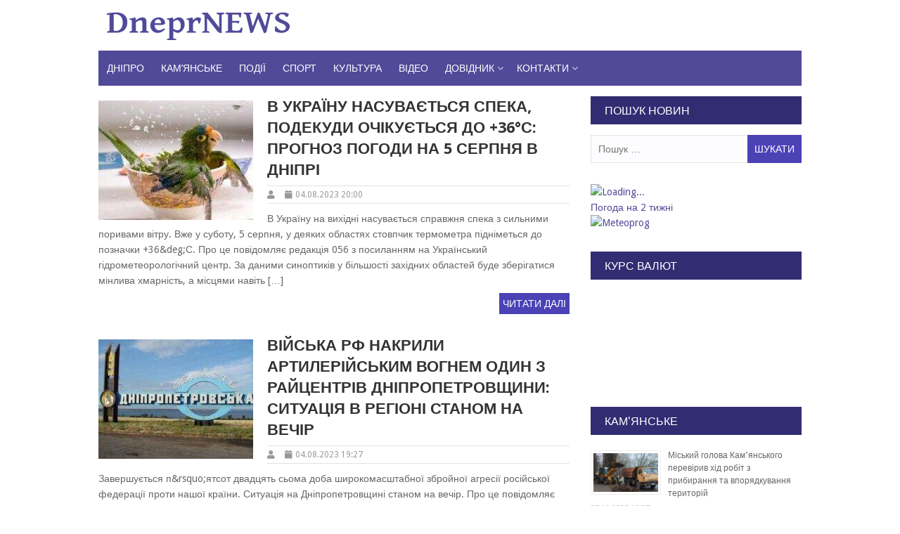

--- FILE ---
content_type: text/html; charset=UTF-8
request_url: https://dneprnews.net/2023/08/04/
body_size: 17332
content:
<!DOCTYPE html>
<html lang="uk" itemscope itemtype="https://schema.org/WebSite">
<head>
<meta charset="UTF-8">
<meta name="viewport" content="width=device-width, initial-scale=1">
<link rel="profile" href="https://gmpg.org/xfn/11">
<link rel="pingback" href="https://dneprnews.net/xmlrpc.php">

<title>04.08.2023 20:00 &#8211; DneprNews</title>
<meta name='robots' content='max-image-preview:large' />
<link rel='dns-prefetch' href='//fonts.googleapis.com' />
<link rel='dns-prefetch' href='//use.fontawesome.com' />
<link rel="alternate" type="application/rss+xml" title="DneprNews &raquo; стрічка" href="https://dneprnews.net/feed/" />
<link rel="alternate" type="application/rss+xml" title="DneprNews &raquo; Канал коментарів" href="https://dneprnews.net/comments/feed/" />
<script type="text/javascript">
window._wpemojiSettings = {"baseUrl":"https:\/\/s.w.org\/images\/core\/emoji\/14.0.0\/72x72\/","ext":".png","svgUrl":"https:\/\/s.w.org\/images\/core\/emoji\/14.0.0\/svg\/","svgExt":".svg","source":{"concatemoji":"https:\/\/dneprnews.net\/wp-includes\/js\/wp-emoji-release.min.js?ver=6.1.9"}};
/*! This file is auto-generated */
!function(e,a,t){var n,r,o,i=a.createElement("canvas"),p=i.getContext&&i.getContext("2d");function s(e,t){var a=String.fromCharCode,e=(p.clearRect(0,0,i.width,i.height),p.fillText(a.apply(this,e),0,0),i.toDataURL());return p.clearRect(0,0,i.width,i.height),p.fillText(a.apply(this,t),0,0),e===i.toDataURL()}function c(e){var t=a.createElement("script");t.src=e,t.defer=t.type="text/javascript",a.getElementsByTagName("head")[0].appendChild(t)}for(o=Array("flag","emoji"),t.supports={everything:!0,everythingExceptFlag:!0},r=0;r<o.length;r++)t.supports[o[r]]=function(e){if(p&&p.fillText)switch(p.textBaseline="top",p.font="600 32px Arial",e){case"flag":return s([127987,65039,8205,9895,65039],[127987,65039,8203,9895,65039])?!1:!s([55356,56826,55356,56819],[55356,56826,8203,55356,56819])&&!s([55356,57332,56128,56423,56128,56418,56128,56421,56128,56430,56128,56423,56128,56447],[55356,57332,8203,56128,56423,8203,56128,56418,8203,56128,56421,8203,56128,56430,8203,56128,56423,8203,56128,56447]);case"emoji":return!s([129777,127995,8205,129778,127999],[129777,127995,8203,129778,127999])}return!1}(o[r]),t.supports.everything=t.supports.everything&&t.supports[o[r]],"flag"!==o[r]&&(t.supports.everythingExceptFlag=t.supports.everythingExceptFlag&&t.supports[o[r]]);t.supports.everythingExceptFlag=t.supports.everythingExceptFlag&&!t.supports.flag,t.DOMReady=!1,t.readyCallback=function(){t.DOMReady=!0},t.supports.everything||(n=function(){t.readyCallback()},a.addEventListener?(a.addEventListener("DOMContentLoaded",n,!1),e.addEventListener("load",n,!1)):(e.attachEvent("onload",n),a.attachEvent("onreadystatechange",function(){"complete"===a.readyState&&t.readyCallback()})),(e=t.source||{}).concatemoji?c(e.concatemoji):e.wpemoji&&e.twemoji&&(c(e.twemoji),c(e.wpemoji)))}(window,document,window._wpemojiSettings);
</script>
<style type="text/css">
img.wp-smiley,
img.emoji {
	display: inline !important;
	border: none !important;
	box-shadow: none !important;
	height: 1em !important;
	width: 1em !important;
	margin: 0 0.07em !important;
	vertical-align: -0.1em !important;
	background: none !important;
	padding: 0 !important;
}
</style>
	<link rel='stylesheet' id='wp-block-library-css' href='https://dneprnews.net/wp-includes/css/dist/block-library/style.min.css?ver=6.1.9' type='text/css' media='all' />
<link rel='stylesheet' id='wpzoom-social-icons-block-style-css' href='https://dneprnews.net/wp-content/plugins/social-icons-widget-by-wpzoom/block/dist/style-wpzoom-social-icons.css?ver=4.2.10' type='text/css' media='all' />
<link rel='stylesheet' id='classic-theme-styles-css' href='https://dneprnews.net/wp-includes/css/classic-themes.min.css?ver=1' type='text/css' media='all' />
<style id='global-styles-inline-css' type='text/css'>
body{--wp--preset--color--black: #000000;--wp--preset--color--cyan-bluish-gray: #abb8c3;--wp--preset--color--white: #ffffff;--wp--preset--color--pale-pink: #f78da7;--wp--preset--color--vivid-red: #cf2e2e;--wp--preset--color--luminous-vivid-orange: #ff6900;--wp--preset--color--luminous-vivid-amber: #fcb900;--wp--preset--color--light-green-cyan: #7bdcb5;--wp--preset--color--vivid-green-cyan: #00d084;--wp--preset--color--pale-cyan-blue: #8ed1fc;--wp--preset--color--vivid-cyan-blue: #0693e3;--wp--preset--color--vivid-purple: #9b51e0;--wp--preset--gradient--vivid-cyan-blue-to-vivid-purple: linear-gradient(135deg,rgba(6,147,227,1) 0%,rgb(155,81,224) 100%);--wp--preset--gradient--light-green-cyan-to-vivid-green-cyan: linear-gradient(135deg,rgb(122,220,180) 0%,rgb(0,208,130) 100%);--wp--preset--gradient--luminous-vivid-amber-to-luminous-vivid-orange: linear-gradient(135deg,rgba(252,185,0,1) 0%,rgba(255,105,0,1) 100%);--wp--preset--gradient--luminous-vivid-orange-to-vivid-red: linear-gradient(135deg,rgba(255,105,0,1) 0%,rgb(207,46,46) 100%);--wp--preset--gradient--very-light-gray-to-cyan-bluish-gray: linear-gradient(135deg,rgb(238,238,238) 0%,rgb(169,184,195) 100%);--wp--preset--gradient--cool-to-warm-spectrum: linear-gradient(135deg,rgb(74,234,220) 0%,rgb(151,120,209) 20%,rgb(207,42,186) 40%,rgb(238,44,130) 60%,rgb(251,105,98) 80%,rgb(254,248,76) 100%);--wp--preset--gradient--blush-light-purple: linear-gradient(135deg,rgb(255,206,236) 0%,rgb(152,150,240) 100%);--wp--preset--gradient--blush-bordeaux: linear-gradient(135deg,rgb(254,205,165) 0%,rgb(254,45,45) 50%,rgb(107,0,62) 100%);--wp--preset--gradient--luminous-dusk: linear-gradient(135deg,rgb(255,203,112) 0%,rgb(199,81,192) 50%,rgb(65,88,208) 100%);--wp--preset--gradient--pale-ocean: linear-gradient(135deg,rgb(255,245,203) 0%,rgb(182,227,212) 50%,rgb(51,167,181) 100%);--wp--preset--gradient--electric-grass: linear-gradient(135deg,rgb(202,248,128) 0%,rgb(113,206,126) 100%);--wp--preset--gradient--midnight: linear-gradient(135deg,rgb(2,3,129) 0%,rgb(40,116,252) 100%);--wp--preset--duotone--dark-grayscale: url('#wp-duotone-dark-grayscale');--wp--preset--duotone--grayscale: url('#wp-duotone-grayscale');--wp--preset--duotone--purple-yellow: url('#wp-duotone-purple-yellow');--wp--preset--duotone--blue-red: url('#wp-duotone-blue-red');--wp--preset--duotone--midnight: url('#wp-duotone-midnight');--wp--preset--duotone--magenta-yellow: url('#wp-duotone-magenta-yellow');--wp--preset--duotone--purple-green: url('#wp-duotone-purple-green');--wp--preset--duotone--blue-orange: url('#wp-duotone-blue-orange');--wp--preset--font-size--small: 13px;--wp--preset--font-size--medium: 20px;--wp--preset--font-size--large: 36px;--wp--preset--font-size--x-large: 42px;--wp--preset--spacing--20: 0.44rem;--wp--preset--spacing--30: 0.67rem;--wp--preset--spacing--40: 1rem;--wp--preset--spacing--50: 1.5rem;--wp--preset--spacing--60: 2.25rem;--wp--preset--spacing--70: 3.38rem;--wp--preset--spacing--80: 5.06rem;}:where(.is-layout-flex){gap: 0.5em;}body .is-layout-flow > .alignleft{float: left;margin-inline-start: 0;margin-inline-end: 2em;}body .is-layout-flow > .alignright{float: right;margin-inline-start: 2em;margin-inline-end: 0;}body .is-layout-flow > .aligncenter{margin-left: auto !important;margin-right: auto !important;}body .is-layout-constrained > .alignleft{float: left;margin-inline-start: 0;margin-inline-end: 2em;}body .is-layout-constrained > .alignright{float: right;margin-inline-start: 2em;margin-inline-end: 0;}body .is-layout-constrained > .aligncenter{margin-left: auto !important;margin-right: auto !important;}body .is-layout-constrained > :where(:not(.alignleft):not(.alignright):not(.alignfull)){max-width: var(--wp--style--global--content-size);margin-left: auto !important;margin-right: auto !important;}body .is-layout-constrained > .alignwide{max-width: var(--wp--style--global--wide-size);}body .is-layout-flex{display: flex;}body .is-layout-flex{flex-wrap: wrap;align-items: center;}body .is-layout-flex > *{margin: 0;}:where(.wp-block-columns.is-layout-flex){gap: 2em;}.has-black-color{color: var(--wp--preset--color--black) !important;}.has-cyan-bluish-gray-color{color: var(--wp--preset--color--cyan-bluish-gray) !important;}.has-white-color{color: var(--wp--preset--color--white) !important;}.has-pale-pink-color{color: var(--wp--preset--color--pale-pink) !important;}.has-vivid-red-color{color: var(--wp--preset--color--vivid-red) !important;}.has-luminous-vivid-orange-color{color: var(--wp--preset--color--luminous-vivid-orange) !important;}.has-luminous-vivid-amber-color{color: var(--wp--preset--color--luminous-vivid-amber) !important;}.has-light-green-cyan-color{color: var(--wp--preset--color--light-green-cyan) !important;}.has-vivid-green-cyan-color{color: var(--wp--preset--color--vivid-green-cyan) !important;}.has-pale-cyan-blue-color{color: var(--wp--preset--color--pale-cyan-blue) !important;}.has-vivid-cyan-blue-color{color: var(--wp--preset--color--vivid-cyan-blue) !important;}.has-vivid-purple-color{color: var(--wp--preset--color--vivid-purple) !important;}.has-black-background-color{background-color: var(--wp--preset--color--black) !important;}.has-cyan-bluish-gray-background-color{background-color: var(--wp--preset--color--cyan-bluish-gray) !important;}.has-white-background-color{background-color: var(--wp--preset--color--white) !important;}.has-pale-pink-background-color{background-color: var(--wp--preset--color--pale-pink) !important;}.has-vivid-red-background-color{background-color: var(--wp--preset--color--vivid-red) !important;}.has-luminous-vivid-orange-background-color{background-color: var(--wp--preset--color--luminous-vivid-orange) !important;}.has-luminous-vivid-amber-background-color{background-color: var(--wp--preset--color--luminous-vivid-amber) !important;}.has-light-green-cyan-background-color{background-color: var(--wp--preset--color--light-green-cyan) !important;}.has-vivid-green-cyan-background-color{background-color: var(--wp--preset--color--vivid-green-cyan) !important;}.has-pale-cyan-blue-background-color{background-color: var(--wp--preset--color--pale-cyan-blue) !important;}.has-vivid-cyan-blue-background-color{background-color: var(--wp--preset--color--vivid-cyan-blue) !important;}.has-vivid-purple-background-color{background-color: var(--wp--preset--color--vivid-purple) !important;}.has-black-border-color{border-color: var(--wp--preset--color--black) !important;}.has-cyan-bluish-gray-border-color{border-color: var(--wp--preset--color--cyan-bluish-gray) !important;}.has-white-border-color{border-color: var(--wp--preset--color--white) !important;}.has-pale-pink-border-color{border-color: var(--wp--preset--color--pale-pink) !important;}.has-vivid-red-border-color{border-color: var(--wp--preset--color--vivid-red) !important;}.has-luminous-vivid-orange-border-color{border-color: var(--wp--preset--color--luminous-vivid-orange) !important;}.has-luminous-vivid-amber-border-color{border-color: var(--wp--preset--color--luminous-vivid-amber) !important;}.has-light-green-cyan-border-color{border-color: var(--wp--preset--color--light-green-cyan) !important;}.has-vivid-green-cyan-border-color{border-color: var(--wp--preset--color--vivid-green-cyan) !important;}.has-pale-cyan-blue-border-color{border-color: var(--wp--preset--color--pale-cyan-blue) !important;}.has-vivid-cyan-blue-border-color{border-color: var(--wp--preset--color--vivid-cyan-blue) !important;}.has-vivid-purple-border-color{border-color: var(--wp--preset--color--vivid-purple) !important;}.has-vivid-cyan-blue-to-vivid-purple-gradient-background{background: var(--wp--preset--gradient--vivid-cyan-blue-to-vivid-purple) !important;}.has-light-green-cyan-to-vivid-green-cyan-gradient-background{background: var(--wp--preset--gradient--light-green-cyan-to-vivid-green-cyan) !important;}.has-luminous-vivid-amber-to-luminous-vivid-orange-gradient-background{background: var(--wp--preset--gradient--luminous-vivid-amber-to-luminous-vivid-orange) !important;}.has-luminous-vivid-orange-to-vivid-red-gradient-background{background: var(--wp--preset--gradient--luminous-vivid-orange-to-vivid-red) !important;}.has-very-light-gray-to-cyan-bluish-gray-gradient-background{background: var(--wp--preset--gradient--very-light-gray-to-cyan-bluish-gray) !important;}.has-cool-to-warm-spectrum-gradient-background{background: var(--wp--preset--gradient--cool-to-warm-spectrum) !important;}.has-blush-light-purple-gradient-background{background: var(--wp--preset--gradient--blush-light-purple) !important;}.has-blush-bordeaux-gradient-background{background: var(--wp--preset--gradient--blush-bordeaux) !important;}.has-luminous-dusk-gradient-background{background: var(--wp--preset--gradient--luminous-dusk) !important;}.has-pale-ocean-gradient-background{background: var(--wp--preset--gradient--pale-ocean) !important;}.has-electric-grass-gradient-background{background: var(--wp--preset--gradient--electric-grass) !important;}.has-midnight-gradient-background{background: var(--wp--preset--gradient--midnight) !important;}.has-small-font-size{font-size: var(--wp--preset--font-size--small) !important;}.has-medium-font-size{font-size: var(--wp--preset--font-size--medium) !important;}.has-large-font-size{font-size: var(--wp--preset--font-size--large) !important;}.has-x-large-font-size{font-size: var(--wp--preset--font-size--x-large) !important;}
.wp-block-navigation a:where(:not(.wp-element-button)){color: inherit;}
:where(.wp-block-columns.is-layout-flex){gap: 2em;}
.wp-block-pullquote{font-size: 1.5em;line-height: 1.6;}
</style>
<link rel='stylesheet' id='contact-form-7-css' href='https://dneprnews.net/wp-content/plugins/contact-form-7/includes/css/styles.css?ver=5.7.3' type='text/css' media='all' />
<link rel='stylesheet' id='rcc-styles-css' href='https://dneprnews.net/wp-content/plugins/responsive-cookie-consent/includes/css/style.css?ver=6.1.9' type='text/css' media='all' />
<link rel='stylesheet' id='wpsw_social-icons-css' href='https://dneprnews.net/wp-content/plugins/wp-social-widget/assets/css/social-icons.css?ver=2.2.4' type='text/css' media='all' />
<link rel='stylesheet' id='wpsw_social-css-css' href='https://dneprnews.net/wp-content/plugins/wp-social-widget/assets/css/social-style.css?ver=2.2.4' type='text/css' media='all' />
<link rel='stylesheet' id='mekanews-lite-droid-sans-css' href='//fonts.googleapis.com/css?family=Droid+Sans%3A400%2C700&#038;ver=6.1.9' type='text/css' media='all' />
<link rel='stylesheet' id='font-awesome-css' href='https://dneprnews.net/wp-content/themes/mekanews-lite/css/font-awesome.min.css?ver=6.1.9' type='text/css' media='all' />
<link rel='stylesheet' id='mekanews-lite-style-css' href='https://dneprnews.net/wp-content/themes/mekanews-lite/style.css?ver=6.1.9' type='text/css' media='all' />
<link rel='stylesheet' id='owl-carousel-css' href='https://dneprnews.net/wp-content/themes/mekanews-lite/css/owl.carousel.css?ver=6.1.9' type='text/css' media='all' />
<link rel='stylesheet' id='mekanews-lite-responsive-css' href='https://dneprnews.net/wp-content/themes/mekanews-lite/css/responsive.css?ver=6.1.9' type='text/css' media='all' />
<link rel='stylesheet' id='wpzoom-social-icons-socicon-css' href='https://dneprnews.net/wp-content/plugins/social-icons-widget-by-wpzoom/assets/css/wpzoom-socicon.css?ver=1675204915' type='text/css' media='all' />
<link rel='stylesheet' id='wpzoom-social-icons-genericons-css' href='https://dneprnews.net/wp-content/plugins/social-icons-widget-by-wpzoom/assets/css/genericons.css?ver=1675204915' type='text/css' media='all' />
<link rel='stylesheet' id='wpzoom-social-icons-academicons-css' href='https://dneprnews.net/wp-content/plugins/social-icons-widget-by-wpzoom/assets/css/academicons.min.css?ver=1675204915' type='text/css' media='all' />
<link rel='stylesheet' id='wpzoom-social-icons-font-awesome-3-css' href='https://dneprnews.net/wp-content/plugins/social-icons-widget-by-wpzoom/assets/css/font-awesome-3.min.css?ver=1675204915' type='text/css' media='all' />
<link rel='stylesheet' id='dashicons-css' href='https://dneprnews.net/wp-includes/css/dashicons.min.css?ver=6.1.9' type='text/css' media='all' />
<link rel='stylesheet' id='wpzoom-social-icons-styles-css' href='https://dneprnews.net/wp-content/plugins/social-icons-widget-by-wpzoom/assets/css/wpzoom-social-icons-styles.css?ver=1675204915' type='text/css' media='all' />
<link rel='stylesheet' id='bfa-font-awesome-css' href='https://use.fontawesome.com/releases/v5.15.4/css/all.css?ver=2.0.3' type='text/css' media='all' />
<link rel='preload' as='font'  id='wpzoom-social-icons-font-academicons-woff2-css' href='https://dneprnews.net/wp-content/plugins/social-icons-widget-by-wpzoom/assets/font/academicons.woff2?v=1.9.2'  type='font/woff2' crossorigin />
<link rel='preload' as='font'  id='wpzoom-social-icons-font-fontawesome-3-woff2-css' href='https://dneprnews.net/wp-content/plugins/social-icons-widget-by-wpzoom/assets/font/fontawesome-webfont.woff2?v=4.7.0'  type='font/woff2' crossorigin />
<link rel='preload' as='font'  id='wpzoom-social-icons-font-genericons-woff-css' href='https://dneprnews.net/wp-content/plugins/social-icons-widget-by-wpzoom/assets/font/Genericons.woff'  type='font/woff' crossorigin />
<link rel='preload' as='font'  id='wpzoom-social-icons-font-socicon-woff2-css' href='https://dneprnews.net/wp-content/plugins/social-icons-widget-by-wpzoom/assets/font/socicon.woff2?v=4.2.10'  type='font/woff2' crossorigin />
<script type='text/javascript' src='https://dneprnews.net/wp-includes/js/jquery/jquery.min.js?ver=3.6.1' id='jquery-core-js'></script>
<script type='text/javascript' src='https://dneprnews.net/wp-includes/js/jquery/jquery-migrate.min.js?ver=3.3.2' id='jquery-migrate-js'></script>

<!-- OG: 3.1.9 -->
<meta property="og:image" content="https://dneprnews.net/wp-content/uploads/2020/03/cropped-dneprnews_favico.png" /><meta property="og:type" content="website" /><meta property="og:locale" content="uk" /><meta property="og:site_name" content="DneprNews" /><meta property="og:url" content="https://dneprnews.net/2023/08/04/" /><meta property="og:title" content="04.08.2023 20:00 &#8211; DneprNews" />

<meta property="twitter:partner" content="ogwp" /><meta property="twitter:title" content="04.08.2023 20:00 &#8211; DneprNews" /><meta property="twitter:url" content="https://dneprnews.net/2023/08/04/" />
<meta itemprop="image" content="https://dneprnews.net/wp-content/uploads/2020/03/cropped-dneprnews_favico.png" /><meta itemprop="name" content="04.08.2023 20:00 &#8211; DneprNews" /><meta itemprop="headline" content="04.08.2023 20:00 &#8211; DneprNews" />
<!-- /OG -->

<link rel="https://api.w.org/" href="https://dneprnews.net/wp-json/" /><link rel="EditURI" type="application/rsd+xml" title="RSD" href="https://dneprnews.net/xmlrpc.php?rsd" />
<link rel="wlwmanifest" type="application/wlwmanifest+xml" href="https://dneprnews.net/wp-includes/wlwmanifest.xml" />
<meta name="generator" content="WordPress 6.1.9" />
<link rel="icon" href="https://dneprnews.net/wp-content/uploads/2020/03/cropped-dneprnews_favico-32x32.png" sizes="32x32" />
<link rel="icon" href="https://dneprnews.net/wp-content/uploads/2020/03/cropped-dneprnews_favico-192x192.png" sizes="192x192" />
<link rel="apple-touch-icon" href="https://dneprnews.net/wp-content/uploads/2020/03/cropped-dneprnews_favico-180x180.png" />
<meta name="msapplication-TileImage" content="https://dneprnews.net/wp-content/uploads/2020/03/cropped-dneprnews_favico-270x270.png" />
		<style type="text/css" id="wp-custom-css">
			.site-title a {
	color: #4b42b6;}
.secondary-navigation .current_page_item > a,
.secondary-navigation .current-menu-item > a, 
.secondary-navigation .current_page_ancestor > a,
.secondary-navigation .current-menu-ancestor > a,
.secondary-navigation li:hover > a {
	background-color: #4b42b6;
}
.search-form .search-submit {
	position: absolute;	    
	color: #ffffff;
	margin: 0;
	background: #4b42b6;
	top: 0;
	right: 0;
	border: none;
	height: 40px;
	text-transform: uppercase;
}
.entry-title a:hover {
	color: #4b42b6;
}

.posts-navigation .nav-previous a,
.posts-navigation .nav-next a {
	background: #4b42b6;
	display: block;
	color: #ffffff;
	font-size: 14px;
	text-transform: uppercase;
}

.btn-read-more span {
	width: 100px;	
	height: 30px;
	line-height: 30px;
	background: #4b42b6;
	text-align: center;	
	color: #fff;
	font-weight: 400;
	text-transform: uppercase;
	display: block;
	-webkit-transition: all 0.25s ease;
	-moz-transition: all 0.25s ease;
	-o-transition: all 0.25s ease;
	-ms-transition: all 0.25s ease;
	transition: all 0.25s ease;
	}
#site-navigation {
	width: 100%;
	background-color: #514a99;
	float: left;
}

.wp-block-social-links .wp-block-social-link .wp-block-social-link-anchor, .wp-block-social-links .wp-block-social-link .wp-block-social-link-anchor:active, .wp-block-social-links .wp-block-social-link .wp-block-social-link-anchor:hover, .wp-block-social-links .wp-block-social-link .wp-block-social-link-anchor:visited, .wp-block-social-links .wp-block-social-link .wp-block-social-link-anchor svg {
	height: 40px;
  width: 40px;
}

@media screen and (max-width: 880px)
{.wp-block-social-links .wp-block-social-link .wp-block-social-link-anchor, .wp-block-social-links .wp-block-social-link .wp-block-social-link-anchor:active, .wp-block-social-links .wp-block-social-link .wp-block-social-link-anchor:hover, .wp-block-social-links .wp-block-social-link .wp-block-social-link-anchor:visited, .wp-block-social-links .wp-block-social-link .wp-block-social-link-anchor svg {
	height: 35px;
  width: 35px;}
	
	@media screen and (max-width: 880px){
		.site-branding .site-title, .site-branding .site-title.logo {
			margin-bottom:1px;
		}
	}
	@media screen and (max-width: 970px){	
		.span.menu-toggle {
		color:#fff;
	}
}

	


		</style>
		</head>

<body class="archive date wp-custom-logo post-layout-small">
<div id="page" class="site-container">
	<a class="skip-link screen-reader-text" href="#main">Skip to content</a>

	<header id="masthead" class="site-header" role="banner">
		
		<div class="site-branding">
			<div class="inner clearfix">				
											<div class="site-title logo">		
													
							<h2 class="image-logo" itemprop="headline">
								<a href="https://dneprnews.net/" class="custom-logo-link" rel="home"><img width="278" height="42" src="https://dneprnews.net/wp-content/uploads/2024/06/cropped-dneprnews-2.png" class="custom-logo" alt="DneprNews" decoding="async" /></a>							</h2>
									
								</div>
																			
			</div><!-- inner -->
		</div><!-- site-branding -->
		
					
				<div class="menu-container">
					<div class="inner clearfix">
						<nav id="site-navigation" class="secondary-navigation" role="navigation">
							<span class="mobile-only mobile-menu menu-toggle" aria-controls="menu-main-menu" aria-expanded="false">Меню</span>
						
							<ul id="menu-main-menu" class="menu"><li id="menu-item-19" class="menu-item menu-item-type-taxonomy menu-item-object-category menu-item-19"><a href="https://dneprnews.net/news/">Дніпро</a></li>
<li id="menu-item-31091" class="menu-item menu-item-type-taxonomy menu-item-object-category menu-item-31091"><a href="https://dneprnews.net/kamenskoe/">Кам&#8217;янське</a></li>
<li id="menu-item-20" class="menu-item menu-item-type-taxonomy menu-item-object-category menu-item-20"><a href="https://dneprnews.net/accidents/">Події</a></li>
<li id="menu-item-21" class="menu-item menu-item-type-taxonomy menu-item-object-category menu-item-21"><a href="https://dneprnews.net/sport/">Спорт</a></li>
<li id="menu-item-44" class="menu-item menu-item-type-taxonomy menu-item-object-category menu-item-44"><a href="https://dneprnews.net/culture/">Культура</a></li>
<li id="menu-item-90" class="menu-item menu-item-type-taxonomy menu-item-object-category menu-item-90"><a href="https://dneprnews.net/video/">Відео</a></li>
<li id="menu-item-198" class="menu-item menu-item-type-custom menu-item-object-custom menu-item-has-children menu-item-198"><a>Довідник</a>
<ul class="sub-menu">
	<li id="menu-item-205" class="menu-item menu-item-type-post_type menu-item-object-page menu-item-205"><a href="https://dneprnews.net/vazhnaya-informaciya/">ВАЖЛИВА ІНФОРМАЦІЯ</a></li>
	<li id="menu-item-208" class="menu-item menu-item-type-post_type menu-item-object-page menu-item-208"><a href="https://dneprnews.net/pogoda/">Погода</a></li>
	<li id="menu-item-217" class="menu-item menu-item-type-post_type menu-item-object-page menu-item-217"><a href="https://dneprnews.net/kurs-valyut/">Курс валют</a></li>
</ul>
</li>
<li id="menu-item-213" class="menu-item menu-item-type-post_type menu-item-object-page menu-item-has-children menu-item-213"><a href="https://dneprnews.net/contact/">Контакти</a>
<ul class="sub-menu">
	<li id="menu-item-28701" class="menu-item menu-item-type-post_type menu-item-object-page menu-item-28701"><a href="https://dneprnews.net/cookie-policy/">Повідомлення про файли cookie</a></li>
</ul>
</li>
</ul>							
						</nav><!-- #site-navigation -->						
					</div><!-- inner -->
				</div>
				<div id="catcher"></div>
						
		

	</header><!-- #masthead -->

	<div id="content" class="site-content">
		<div class="inner clearfix">

	<div id="primary" class="content-area">
		<main id="main" class="site-main" role="main">

					
			<div class="post-wrap clearfix">

				
<article id="post-83697" class="post-item clearfix post-83697 post type-post status-publish format-standard has-post-thumbnail hentry category-news">

	<div class="post-thumbnail">
		<a href="https://dneprnews.net/news/v-ukra%d1%97nu-nasuvayetsya-speka-podekudi-ochikuyetsya-do-36s-prognoz-pogodi-na-5-serpnya-v-dnipri/" rel="bookmark" class="featured-thumbnail">
					<img width="220" height="170" src="https://dneprnews.net/wp-content/uploads/2023/08/74main_64cd0f99c1b9a-220x170.jpg" class="attachment-mekanews-lite-post-thumbnails-list size-mekanews-lite-post-thumbnails-list wp-post-image" alt="" decoding="async" />				</a>
	</div><!-- .post-thumbnail -->
	<div class="post-content">
		<header class="entry-header">
			<h2 class="entry-title"><a href="https://dneprnews.net/news/v-ukra%d1%97nu-nasuvayetsya-speka-podekudi-ochikuyetsya-do-36s-prognoz-pogodi-na-5-serpnya-v-dnipri/" rel="bookmark">В Україну насувається спека, подекуди очікується до +36°С: прогноз погоди на 5 серпня в Дніпрі</a></h2>			<div class="entry-meta">
				<span class="byline"><i class="fa fa-user" aria-hidden="true"></i><span class="author vcard"><a class="url fn n" href=""></a></span></span><span class="posted-on"><i class="fa fa-calendar" aria-hidden="true"></i><a href="https://dneprnews.net/news/v-ukra%d1%97nu-nasuvayetsya-speka-podekudi-ochikuyetsya-do-36s-prognoz-pogodi-na-5-serpnya-v-dnipri/" rel="bookmark"><time class="entry-date published updated" datetime="2023-08-04T20:00:00+03:00">04.08.2023 20:00</time></a> </span>				
							</div><!-- .entry-meta -->
					</header><!-- .entry-header -->

		<div class="entry-content">
			<p>В Україну на вихідні насувається справжня спека з сильними поривами вітру. Вже у суботу, 5 серпня, у деяких областях стовпчик термометра підніметься до позначки +36&amp;deg;С. Про це повідомляє редакція 056 з посиланням на Український гідрометеорологічний центр. За даними синоптиків у більшості західних областей буде зберігатися мінлива хмарність, а місцями навіть [&#8230;]</p>

				<a class="btn-read-more" href="https://dneprnews.net/news/v-ukra%d1%97nu-nasuvayetsya-speka-podekudi-ochikuyetsya-do-36s-prognoz-pogodi-na-5-serpnya-v-dnipri/" rel="bookmark" title="В Україну насувається спека, подекуди очікується до +36°С: прогноз погоди на 5 серпня в Дніпрі"><span>Читати далі</span></a>
		</div><!-- .entry-content -->
	</div><!-- .post-content -->
</article><!-- #post-## -->

<article id="post-83699" class="post-item clearfix post-83699 post type-post status-publish format-standard has-post-thumbnail hentry category-news">

	<div class="post-thumbnail">
		<a href="https://dneprnews.net/news/vijska-rf-nakrili-artilerijskim-vognem-odin-z-rajcentriv-dnipropetrovshhini-situaciya-v-regioni-stanom-na-vechir/" rel="bookmark" class="featured-thumbnail">
					<img width="220" height="170" src="https://dneprnews.net/wp-content/uploads/2023/08/2021-09-21-dn-pro614a313070631_64cd28414c921-220x170.jpg" class="attachment-mekanews-lite-post-thumbnails-list size-mekanews-lite-post-thumbnails-list wp-post-image" alt="" decoding="async" loading="lazy" />				</a>
	</div><!-- .post-thumbnail -->
	<div class="post-content">
		<header class="entry-header">
			<h2 class="entry-title"><a href="https://dneprnews.net/news/vijska-rf-nakrili-artilerijskim-vognem-odin-z-rajcentriv-dnipropetrovshhini-situaciya-v-regioni-stanom-na-vechir/" rel="bookmark">Війська рф накрили артилерійським вогнем один з райцентрів Дніпропетровщини: ситуація в регіоні станом на вечір</a></h2>			<div class="entry-meta">
				<span class="byline"><i class="fa fa-user" aria-hidden="true"></i><span class="author vcard"><a class="url fn n" href=""></a></span></span><span class="posted-on"><i class="fa fa-calendar" aria-hidden="true"></i><a href="https://dneprnews.net/news/vijska-rf-nakrili-artilerijskim-vognem-odin-z-rajcentriv-dnipropetrovshhini-situaciya-v-regioni-stanom-na-vechir/" rel="bookmark"><time class="entry-date published updated" datetime="2023-08-04T19:27:00+03:00">04.08.2023 19:27</time></a> </span>				
							</div><!-- .entry-meta -->
					</header><!-- .entry-header -->

		<div class="entry-content">
			<p>Завершується п&amp;rsquo;ятсот двадцять сьома доба широкомасштабної збройної агресії російської федерації проти нашої країни. Ситуація на Дніпропетровщині станом на вечір. Про це повідомляє редакція 056. Голова Дніпропетровської військової адміністрації Сергій Лисак повідомив, що сьогодні ворожі снаряди знову падали на Нікопольщину. Агресор накрив артилерійським вогнем райцентр.&amp;nbsp; Місцевих не зачепило. Завдані обстрілами збитки [&#8230;]</p>

				<a class="btn-read-more" href="https://dneprnews.net/news/vijska-rf-nakrili-artilerijskim-vognem-odin-z-rajcentriv-dnipropetrovshhini-situaciya-v-regioni-stanom-na-vechir/" rel="bookmark" title="Війська рф накрили артилерійським вогнем один з райцентрів Дніпропетровщини: ситуація в регіоні станом на вечір"><span>Читати далі</span></a>
		</div><!-- .entry-content -->
	</div><!-- .post-content -->
</article><!-- #post-## -->

<article id="post-83701" class="post-item clearfix post-83701 post type-post status-publish format-standard has-post-thumbnail hentry category-news">

	<div class="post-thumbnail">
		<a href="https://dneprnews.net/news/pensi%d1%97-v-ukra%d1%97ni-zamorozyat-xto-skilki-otrimuye-ta-chi-vigidno-kupuvati-stazh/" rel="bookmark" class="featured-thumbnail">
					<img width="220" height="170" src="https://dneprnews.net/wp-content/uploads/2023/08/f4c607eda3a12b93a86ad1395d50bbbe_64cd1c50bff6f-220x170.jpe" class="attachment-mekanews-lite-post-thumbnails-list size-mekanews-lite-post-thumbnails-list wp-post-image" alt="" decoding="async" loading="lazy" />				</a>
	</div><!-- .post-thumbnail -->
	<div class="post-content">
		<header class="entry-header">
			<h2 class="entry-title"><a href="https://dneprnews.net/news/pensi%d1%97-v-ukra%d1%97ni-zamorozyat-xto-skilki-otrimuye-ta-chi-vigidno-kupuvati-stazh/" rel="bookmark">Пенсії в Україні &#8220;заморозять&#8221;: хто скільки отримує та чи вигідно купувати стаж</a></h2>			<div class="entry-meta">
				<span class="byline"><i class="fa fa-user" aria-hidden="true"></i><span class="author vcard"><a class="url fn n" href=""></a></span></span><span class="posted-on"><i class="fa fa-calendar" aria-hidden="true"></i><a href="https://dneprnews.net/news/pensi%d1%97-v-ukra%d1%97ni-zamorozyat-xto-skilki-otrimuye-ta-chi-vigidno-kupuvati-stazh/" rel="bookmark"><time class="entry-date published updated" datetime="2023-08-04T18:30:00+03:00">04.08.2023 18:30</time></a> </span>				
							</div><!-- .entry-meta -->
					</header><!-- .entry-header -->

		<div class="entry-content">
			<p>У 2023 році у більшості українських пенсіонерів значно зросла пенсія після щорічного перерахунку. Редакція розкаже хто скільки отримує та чи вигідно купувати стаж. За даними пенсійного фонду (ПФ) станом на 1 липня 2023 року середня пенсія складає 5 311 грн. Таким чином за рік вона збільшилась на 874 грн, або [&#8230;]</p>

				<a class="btn-read-more" href="https://dneprnews.net/news/pensi%d1%97-v-ukra%d1%97ni-zamorozyat-xto-skilki-otrimuye-ta-chi-vigidno-kupuvati-stazh/" rel="bookmark" title="Пенсії в Україні &#8220;заморозять&#8221;: хто скільки отримує та чи вигідно купувати стаж"><span>Читати далі</span></a>
		</div><!-- .entry-content -->
	</div><!-- .post-content -->
</article><!-- #post-## -->

<article id="post-83703" class="post-item clearfix post-83703 post type-post status-publish format-standard has-post-thumbnail hentry category-news">

	<div class="post-thumbnail">
		<a href="https://dneprnews.net/news/chuti-i-bachiti-ukra%d1%97nske-na-dnipropetrovshhini-v-testovomu-rezhimi-zapracyuvav-novij-multipleks/" rel="bookmark" class="featured-thumbnail">
					<img width="220" height="126" src="https://dneprnews.net/wp-content/uploads/2023/08/i75articleimage209520_64ccddc297c89.webp.jpg" class="attachment-mekanews-lite-post-thumbnails-list size-mekanews-lite-post-thumbnails-list wp-post-image" alt="" decoding="async" loading="lazy" />				</a>
	</div><!-- .post-thumbnail -->
	<div class="post-content">
		<header class="entry-header">
			<h2 class="entry-title"><a href="https://dneprnews.net/news/chuti-i-bachiti-ukra%d1%97nske-na-dnipropetrovshhini-v-testovomu-rezhimi-zapracyuvav-novij-multipleks/" rel="bookmark">Чути і бачити українське: на Дніпропетровщині в тестовому режимі запрацював новий мультиплекс</a></h2>			<div class="entry-meta">
				<span class="byline"><i class="fa fa-user" aria-hidden="true"></i><span class="author vcard"><a class="url fn n" href=""></a></span></span><span class="posted-on"><i class="fa fa-calendar" aria-hidden="true"></i><a href="https://dneprnews.net/news/chuti-i-bachiti-ukra%d1%97nske-na-dnipropetrovshhini-v-testovomu-rezhimi-zapracyuvav-novij-multipleks/" rel="bookmark"><time class="entry-date published updated" datetime="2023-08-04T17:00:00+03:00">04.08.2023 17:00</time></a> </span>				
							</div><!-- .entry-meta -->
					</header><!-- .entry-header -->

		<div class="entry-content">
			<p>На Дніпропетровщині в тестовому режимі запрацював новий мультиплекс МХ-7. Про це повідомляє редакція 056 з посиланням на Голову Дніпропетровської обласної ради Миколу Лукашука.&amp;nbsp; За технічною назвою стоїть можливість подавати український телевізійний сигнал на ті території, де ворогами були знищені чи суттєво пошкоджені телевежі (як, наприклад, в Нікопольській та Марганецькій громадах), [&#8230;]</p>

				<a class="btn-read-more" href="https://dneprnews.net/news/chuti-i-bachiti-ukra%d1%97nske-na-dnipropetrovshhini-v-testovomu-rezhimi-zapracyuvav-novij-multipleks/" rel="bookmark" title="Чути і бачити українське: на Дніпропетровщині в тестовому режимі запрацював новий мультиплекс"><span>Читати далі</span></a>
		</div><!-- .entry-content -->
	</div><!-- .post-content -->
</article><!-- #post-## -->

<article id="post-83784" class="post-item clearfix post-83784 post type-post status-publish format-standard has-post-thumbnail hentry category-kamenskoe category-sport">

	<div class="post-thumbnail">
		<a href="https://dneprnews.net/sport/do-misko%d1%97-programi-chas-zdorovya-ta-sportu-priyednuyetsya-vse-bilshe-aktivno%d1%97-molodi/" rel="bookmark" class="featured-thumbnail">
					<img width="220" height="170" src="https://dneprnews.net/wp-content/uploads/2023/08/молодь-220x170.jpg" class="attachment-mekanews-lite-post-thumbnails-list size-mekanews-lite-post-thumbnails-list wp-post-image" alt="" decoding="async" loading="lazy" />				</a>
	</div><!-- .post-thumbnail -->
	<div class="post-content">
		<header class="entry-header">
			<h2 class="entry-title"><a href="https://dneprnews.net/sport/do-misko%d1%97-programi-chas-zdorovya-ta-sportu-priyednuyetsya-vse-bilshe-aktivno%d1%97-molodi/" rel="bookmark">До міської програми “Час здоров’я та спорту” приєднується все більше активної молоді</a></h2>			<div class="entry-meta">
				<span class="byline"><i class="fa fa-user" aria-hidden="true"></i><span class="author vcard"><a class="url fn n" href=""></a></span></span><span class="posted-on"><i class="fa fa-calendar" aria-hidden="true"></i><a href="https://dneprnews.net/sport/do-misko%d1%97-programi-chas-zdorovya-ta-sportu-priyednuyetsya-vse-bilshe-aktivno%d1%97-molodi/" rel="bookmark"><time class="entry-date published updated" datetime="2023-08-04T16:59:04+03:00">04.08.2023 16:59</time></a> </span>				
							</div><!-- .entry-meta -->
					</header><!-- .entry-header -->

		<div class="entry-content">
			<p>3 серпня в центральному парку активна молодь Камʼянського змагалася у грі в настільний теніс, а також команда гравців, які випробували себе на спритність у парковий волейбол. З перших хвилин змагань тенісисти почали завзяту боротьбу за призові місця. Потім вони приєдналися до команди з волейболу, де теж гідно показали свої сили. [&#8230;]</p>

				<a class="btn-read-more" href="https://dneprnews.net/sport/do-misko%d1%97-programi-chas-zdorovya-ta-sportu-priyednuyetsya-vse-bilshe-aktivno%d1%97-molodi/" rel="bookmark" title="До міської програми “Час здоров’я та спорту” приєднується все більше активної молоді"><span>Читати далі</span></a>
		</div><!-- .entry-content -->
	</div><!-- .post-content -->
</article><!-- #post-## -->

<article id="post-83693" class="post-item clearfix post-83693 post type-post status-publish format-standard has-post-thumbnail hentry category-news">

	<div class="post-thumbnail">
		<a href="https://dneprnews.net/news/vinishhuvachi-zla-na-dnipropetrovshhini-pogasili-marku-prisvyachenu-bojovim-litakam-f-16/" rel="bookmark" class="featured-thumbnail">
					<img width="220" height="170" src="https://dneprnews.net/wp-content/uploads/2023/08/0x020230804140137_64ccdb94d5227-220x170.jpg" class="attachment-mekanews-lite-post-thumbnails-list size-mekanews-lite-post-thumbnails-list wp-post-image" alt="" decoding="async" loading="lazy" />				</a>
	</div><!-- .post-thumbnail -->
	<div class="post-content">
		<header class="entry-header">
			<h2 class="entry-title"><a href="https://dneprnews.net/news/vinishhuvachi-zla-na-dnipropetrovshhini-pogasili-marku-prisvyachenu-bojovim-litakam-f-16/" rel="bookmark">«Винищувачі зла»: на Дніпропетровщині погасили марку, присвячену бойовим літакам F-16</a></h2>			<div class="entry-meta">
				<span class="byline"><i class="fa fa-user" aria-hidden="true"></i><span class="author vcard"><a class="url fn n" href=""></a></span></span><span class="posted-on"><i class="fa fa-calendar" aria-hidden="true"></i><a href="https://dneprnews.net/news/vinishhuvachi-zla-na-dnipropetrovshhini-pogasili-marku-prisvyachenu-bojovim-litakam-f-16/" rel="bookmark"><time class="entry-date published updated" datetime="2023-08-04T16:00:00+03:00">04.08.2023 16:00</time></a> </span>				
							</div><!-- .entry-meta -->
					</header><!-- .entry-header -->

		<div class="entry-content">
			<p>На Дніпропетровщині урочисто ввели в обіг нову марку від Укрпошти. На ній зображені бойові літаки F-16, передає редакція 056. Спецпогашення пройшло у різних куточках країни. Зокрема, на Головпоштамті у Дніпрі. &amp;laquo;Презентували марку із американськими залізними &amp;laquo;соколами&amp;raquo;. Символічно напередодні Дня Повітряних Сил. Цей випуск присвячений тим, хто щитом закриває небо над [&#8230;]</p>

				<a class="btn-read-more" href="https://dneprnews.net/news/vinishhuvachi-zla-na-dnipropetrovshhini-pogasili-marku-prisvyachenu-bojovim-litakam-f-16/" rel="bookmark" title="«Винищувачі зла»: на Дніпропетровщині погасили марку, присвячену бойовим літакам F-16"><span>Читати далі</span></a>
		</div><!-- .entry-content -->
	</div><!-- .post-content -->
</article><!-- #post-## -->

<article id="post-83695" class="post-item clearfix post-83695 post type-post status-publish format-standard has-post-thumbnail hentry category-news">

	<div class="post-thumbnail">
		<a href="https://dneprnews.net/news/vibuxi-v-novorosijsku-morski-droni-atakuvali-bazu-flotu-rf-vsi-podrobici/" rel="bookmark" class="featured-thumbnail">
					<img width="220" height="170" src="https://dneprnews.net/wp-content/uploads/2023/08/d285842827e9ea743eb6726edb368115_64cce678aa63d-220x170.jpe" class="attachment-mekanews-lite-post-thumbnails-list size-mekanews-lite-post-thumbnails-list wp-post-image" alt="" decoding="async" loading="lazy" />				</a>
	</div><!-- .post-thumbnail -->
	<div class="post-content">
		<header class="entry-header">
			<h2 class="entry-title"><a href="https://dneprnews.net/news/vibuxi-v-novorosijsku-morski-droni-atakuvali-bazu-flotu-rf-vsi-podrobici/" rel="bookmark">Вибухи в Новоросійську: морські дрони атакували базу флоту рф, всі подробиці</a></h2>			<div class="entry-meta">
				<span class="byline"><i class="fa fa-user" aria-hidden="true"></i><span class="author vcard"><a class="url fn n" href=""></a></span></span><span class="posted-on"><i class="fa fa-calendar" aria-hidden="true"></i><a href="https://dneprnews.net/news/vibuxi-v-novorosijsku-morski-droni-atakuvali-bazu-flotu-rf-vsi-podrobici/" rel="bookmark"><time class="entry-date published updated" datetime="2023-08-04T15:00:00+03:00">04.08.2023 15:00</time></a> </span>				
							</div><!-- .entry-meta -->
					</header><!-- .entry-header -->

		<div class="entry-content">
			<p>Вранці, 4 серпня, у місті Новоросійськ, що в Краснодарському краї, прогриміли вибухи.&amp;nbsp; Про всі подробиці &quot;бавовни&quot; пише редакція 056. Місцеві жителі повідомили, що вибухи у Новоросійську пролунали приблизно о 5 ранку за місцевим часом. Росіяни бідкалися, що чули кілька пострілів, якими нібито намагалися збити безпілотники. &quot;Близько 5 ранку в морі [&#8230;]</p>

				<a class="btn-read-more" href="https://dneprnews.net/news/vibuxi-v-novorosijsku-morski-droni-atakuvali-bazu-flotu-rf-vsi-podrobici/" rel="bookmark" title="Вибухи в Новоросійську: морські дрони атакували базу флоту рф, всі подробиці"><span>Читати далі</span></a>
		</div><!-- .entry-content -->
	</div><!-- .post-content -->
</article><!-- #post-## -->

<article id="post-83711" class="post-item clearfix post-83711 post type-post status-publish format-standard has-post-thumbnail hentry category-news">

	<div class="post-thumbnail">
		<a href="https://dneprnews.net/news/raketna-nebezpeka-po-vsij-teritori%d1%97-ukra%d1%97ni-ogoloshena-povitryana-trivoga/" rel="bookmark" class="featured-thumbnail">
					<img width="220" height="170" src="https://dneprnews.net/wp-content/uploads/2023/08/screenshot20230804135501_64ccd93623362-220x170.jpg" class="attachment-mekanews-lite-post-thumbnails-list size-mekanews-lite-post-thumbnails-list wp-post-image" alt="" decoding="async" loading="lazy" />				</a>
	</div><!-- .post-thumbnail -->
	<div class="post-content">
		<header class="entry-header">
			<h2 class="entry-title"><a href="https://dneprnews.net/news/raketna-nebezpeka-po-vsij-teritori%d1%97-ukra%d1%97ni-ogoloshena-povitryana-trivoga/" rel="bookmark">Ракетна небезпека: по всій території України оголошена повітряна тривога</a></h2>			<div class="entry-meta">
				<span class="byline"><i class="fa fa-user" aria-hidden="true"></i><span class="author vcard"><a class="url fn n" href=""></a></span></span><span class="posted-on"><i class="fa fa-calendar" aria-hidden="true"></i><a href="https://dneprnews.net/news/raketna-nebezpeka-po-vsij-teritori%d1%97-ukra%d1%97ni-ogoloshena-povitryana-trivoga/" rel="bookmark"><time class="entry-date published updated" datetime="2023-08-04T13:57:00+03:00">04.08.2023 13:57</time></a> </span>				
							</div><!-- .entry-meta -->
					</header><!-- .entry-header -->

		<div class="entry-content">
			<p>У п&#039;ятницю, 4 серпня, по всій території України оголошена масштабна повітряна тривога. Зберігається ракетна небезпека в усіх областях через активність тактичної авіації рф. Про це повідомляє редакція 056 з посиланням на Повітряні сили ЗСУ. В Повітряних Силах ЗС України повідомляють, що зафіксовано зліт винищувача МіГ-31К ПКС рф з аеродрому Саваслейка.&amp;nbsp; [&#8230;]</p>

				<a class="btn-read-more" href="https://dneprnews.net/news/raketna-nebezpeka-po-vsij-teritori%d1%97-ukra%d1%97ni-ogoloshena-povitryana-trivoga/" rel="bookmark" title="Ракетна небезпека: по всій території України оголошена повітряна тривога"><span>Читати далі</span></a>
		</div><!-- .entry-content -->
	</div><!-- .post-content -->
</article><!-- #post-## -->

<article id="post-83781" class="post-item clearfix post-83781 post type-post status-publish format-standard has-post-thumbnail hentry category-kamenskoe">

	<div class="post-thumbnail">
		<a href="https://dneprnews.net/kamenskoe/11-000-griven-na-dopomogu-zaxisnikam-zibrali-u-kamyanskomu-na-festivali-vulichno%d1%97-muziki/" rel="bookmark" class="featured-thumbnail">
					<img width="220" height="170" src="https://dneprnews.net/wp-content/uploads/2023/08/фест_заг-220x170.jpg" class="attachment-mekanews-lite-post-thumbnails-list size-mekanews-lite-post-thumbnails-list wp-post-image" alt="" decoding="async" loading="lazy" />				</a>
	</div><!-- .post-thumbnail -->
	<div class="post-content">
		<header class="entry-header">
			<h2 class="entry-title"><a href="https://dneprnews.net/kamenskoe/11-000-griven-na-dopomogu-zaxisnikam-zibrali-u-kamyanskomu-na-festivali-vulichno%d1%97-muziki/" rel="bookmark">11 000 гривень на допомогу захисникам зібрали у Кам’янському на фестивалі вуличної музики</a></h2>			<div class="entry-meta">
				<span class="byline"><i class="fa fa-user" aria-hidden="true"></i><span class="author vcard"><a class="url fn n" href=""></a></span></span><span class="posted-on"><i class="fa fa-calendar" aria-hidden="true"></i><a href="https://dneprnews.net/kamenskoe/11-000-griven-na-dopomogu-zaxisnikam-zibrali-u-kamyanskomu-na-festivali-vulichno%d1%97-muziki/" rel="bookmark"><time class="entry-date published updated" datetime="2023-08-04T12:48:08+03:00">04.08.2023 12:48</time></a> </span>				
							</div><!-- .entry-meta -->
					</header><!-- .entry-header -->

		<div class="entry-content">
			<p>Днями у міських парках Камʼянського проходив благодійний фестиваль вуличної музики «Музика лікує». Як повідомили у відділі культури Департаменту з гуманітарних питань Кам’янської міської ради, учасникам вдалося зібрати кошти, які буде спрямовано на лікування наших захисників. Під час фестивалю учасники грали та співали просто неба та збирали донати для БФ «Свої» [&#8230;]</p>

				<a class="btn-read-more" href="https://dneprnews.net/kamenskoe/11-000-griven-na-dopomogu-zaxisnikam-zibrali-u-kamyanskomu-na-festivali-vulichno%d1%97-muziki/" rel="bookmark" title="11 000 гривень на допомогу захисникам зібрали у Кам’янському на фестивалі вуличної музики"><span>Читати далі</span></a>
		</div><!-- .entry-content -->
	</div><!-- .post-content -->
</article><!-- #post-## -->

<article id="post-83683" class="post-item clearfix post-83683 post type-post status-publish format-standard has-post-thumbnail hentry category-news">

	<div class="post-thumbnail">
		<a href="https://dneprnews.net/news/tarifi-na-svitlo-gaz-i-vodu-shho-zminilos-z-serpnya-v-ukra%d1%97ni/" rel="bookmark" class="featured-thumbnail">
					<img width="220" height="170" src="https://dneprnews.net/wp-content/uploads/2023/08/kominalka-platizhka_64cc213d29105-220x170.jpg" class="attachment-mekanews-lite-post-thumbnails-list size-mekanews-lite-post-thumbnails-list wp-post-image" alt="" decoding="async" loading="lazy" />				</a>
	</div><!-- .post-thumbnail -->
	<div class="post-content">
		<header class="entry-header">
			<h2 class="entry-title"><a href="https://dneprnews.net/news/tarifi-na-svitlo-gaz-i-vodu-shho-zminilos-z-serpnya-v-ukra%d1%97ni/" rel="bookmark">Тарифи на світло, газ і воду: що змінилось з серпня в Україні</a></h2>			<div class="entry-meta">
				<span class="byline"><i class="fa fa-user" aria-hidden="true"></i><span class="author vcard"><a class="url fn n" href=""></a></span></span><span class="posted-on"><i class="fa fa-calendar" aria-hidden="true"></i><a href="https://dneprnews.net/news/tarifi-na-svitlo-gaz-i-vodu-shho-zminilos-z-serpnya-v-ukra%d1%97ni/" rel="bookmark"><time class="entry-date published updated" datetime="2023-08-04T11:00:00+03:00">04.08.2023 11:00</time></a> </span>				
							</div><!-- .entry-meta -->
					</header><!-- .entry-header -->

		<div class="entry-content">
			<p>На початку місяця у багатьох українців виникає питання щодо змін у комунальних тарифах. Редакція розкаже чи підвищиться вартість на воду, світло та газ в Україні.&amp;nbsp; За світло продовжуємо платити по-новому Українці адаптуються до підвищення тарифу на електроенергію. Нагадаємо, що з 1 червня за світло населення платить не 1,44 і 1,68 [&#8230;]</p>

				<a class="btn-read-more" href="https://dneprnews.net/news/tarifi-na-svitlo-gaz-i-vodu-shho-zminilos-z-serpnya-v-ukra%d1%97ni/" rel="bookmark" title="Тарифи на світло, газ і воду: що змінилось з серпня в Україні"><span>Читати далі</span></a>
		</div><!-- .entry-content -->
	</div><!-- .post-content -->
</article><!-- #post-## -->

<article id="post-83685" class="post-item clearfix post-83685 post type-post status-publish format-standard has-post-thumbnail hentry category-news">

	<div class="post-thumbnail">
		<a href="https://dneprnews.net/news/spekotni-akci%d1%97-ta-znizhki-v-supermarketax-dnipra/" rel="bookmark" class="featured-thumbnail">
					<img width="220" height="170" src="https://dneprnews.net/wp-content/uploads/2023/08/photo5359575150946797523y_64cbcb72850a5-220x170.jpg" class="attachment-mekanews-lite-post-thumbnails-list size-mekanews-lite-post-thumbnails-list wp-post-image" alt="" decoding="async" loading="lazy" />				</a>
	</div><!-- .post-thumbnail -->
	<div class="post-content">
		<header class="entry-header">
			<h2 class="entry-title"><a href="https://dneprnews.net/news/spekotni-akci%d1%97-ta-znizhki-v-supermarketax-dnipra/" rel="bookmark">Спекотні акції та знижки в супермаркетах Дніпра</a></h2>			<div class="entry-meta">
				<span class="byline"><i class="fa fa-user" aria-hidden="true"></i><span class="author vcard"><a class="url fn n" href=""></a></span></span><span class="posted-on"><i class="fa fa-calendar" aria-hidden="true"></i><a href="https://dneprnews.net/news/spekotni-akci%d1%97-ta-znizhki-v-supermarketax-dnipra/" rel="bookmark"><time class="entry-date published updated" datetime="2023-08-04T10:30:00+03:00">04.08.2023 10:30</time></a> </span>				
							</div><!-- .entry-meta -->
					</header><!-- .entry-header -->

		<div class="entry-content">
			<p>Супермаркети Дніпра щотижня традиційно оновлюють акційні пропозиції. Цього разу на вас чекають хороші знижки морозиво, шоколад, а також ковбасні та сирні вироби. Сайт 056 зібрав для вас список найвигідніших пропозицій від АТБ, Варус, Сільпо. АТБ В АТБ в рамках акційної програми до 9 серпня діють наступні знижки: -45% на морозиво; [&#8230;]</p>

				<a class="btn-read-more" href="https://dneprnews.net/news/spekotni-akci%d1%97-ta-znizhki-v-supermarketax-dnipra/" rel="bookmark" title="Спекотні акції та знижки в супермаркетах Дніпра"><span>Читати далі</span></a>
		</div><!-- .entry-content -->
	</div><!-- .post-content -->
</article><!-- #post-## -->

<article id="post-83778" class="post-item clearfix post-83778 post type-post status-publish format-standard has-post-thumbnail hentry category-kamenskoe">

	<div class="post-thumbnail">
		<a href="https://dneprnews.net/kamenskoe/u-kamyanskomu-priveli-do-ladu-zelenu-zonu-bilya-livoberezhnogo-kanalu/" rel="bookmark" class="featured-thumbnail">
					<img width="220" height="170" src="https://dneprnews.net/wp-content/uploads/2023/08/081782ef-f7b2-4c49-98cd-96391966de86-220x170.jpg" class="attachment-mekanews-lite-post-thumbnails-list size-mekanews-lite-post-thumbnails-list wp-post-image" alt="" decoding="async" loading="lazy" />				</a>
	</div><!-- .post-thumbnail -->
	<div class="post-content">
		<header class="entry-header">
			<h2 class="entry-title"><a href="https://dneprnews.net/kamenskoe/u-kamyanskomu-priveli-do-ladu-zelenu-zonu-bilya-livoberezhnogo-kanalu/" rel="bookmark">У Кам’янському привели до ладу зелену зону біля лівобережного каналу</a></h2>			<div class="entry-meta">
				<span class="byline"><i class="fa fa-user" aria-hidden="true"></i><span class="author vcard"><a class="url fn n" href=""></a></span></span><span class="posted-on"><i class="fa fa-calendar" aria-hidden="true"></i><a href="https://dneprnews.net/kamenskoe/u-kamyanskomu-priveli-do-ladu-zelenu-zonu-bilya-livoberezhnogo-kanalu/" rel="bookmark"><time class="entry-date published updated" datetime="2023-08-04T09:30:56+03:00">04.08.2023 09:30</time></a> </span>				
							</div><!-- .entry-meta -->
					</header><!-- .entry-header -->

		<div class="entry-content">
			<p>Нещодавно, 3 серпня біля лівобережного дренажного каналу у Кам’янському провели соціальну екологічну акцію. Учасники зібрали сміття, яке залишилося після відпочивальників. До акції долучилися волонтери міського товариства «Червоний Хрест», депутати ПП «Бджола», представники ГО «Фонд Розвитку Кам’янського», молодь із ЦМІ та інші небайдужі кам’янчани. Як зазначив міський голова Камʼянського Андрій Білоусов, [&#8230;]</p>

				<a class="btn-read-more" href="https://dneprnews.net/kamenskoe/u-kamyanskomu-priveli-do-ladu-zelenu-zonu-bilya-livoberezhnogo-kanalu/" rel="bookmark" title="У Кам’янському привели до ладу зелену зону біля лівобережного каналу"><span>Читати далі</span></a>
		</div><!-- .entry-content -->
	</div><!-- .post-content -->
</article><!-- #post-## -->
			</div>

			
	<nav class="navigation pagination" aria-label="Записи">
		<h2 class="screen-reader-text">Навігація записів</h2>
		<div class="nav-links"><span aria-current="page" class="page-numbers current"><span class="meta-nav screen-reader-text">Page </span>1</span>
<a class="page-numbers" href="https://dneprnews.net/2023/08/04/page/2/"><span class="meta-nav screen-reader-text">Page </span>2</a>
<a class="next page-numbers" href="https://dneprnews.net/2023/08/04/page/2/"><i class="fa fa-angle-right"></i></a></div>
	</nav>
		</main><!-- #main -->
	</div><!-- #primary -->


<aside id="secondary" class="widget-area" role="complementary">
	<div id="search-2" class="widget widget_search"><h2 class="widget-title">Пошук новин</h2><form role="search" method="get" class="search-form" action="https://dneprnews.net/">
				<label>
					<span class="screen-reader-text">Пошук:</span>
					<input type="search" class="search-field" placeholder="Пошук &hellip;" value="" name="s" />
				</label>
				<input type="submit" class="search-submit" value="Шукати" />
			</form></div><div id="custom_html-7" class="widget_text widget widget_custom_html"><div class="textwidget custom-html-widget">
    <link type="text/css" rel="stylesheet" href="https://www.meteoprog.com/css/winformer.min.css?id=100">

    <div class="meteoprog-informer" style="width: 298px" data-params='{"city_ids":"2392","domain":"https://www.meteoprog.com/ua/","id":"68b1539b2ce9f60d540c68c2","lang":"ua"}'>

      
        <a title="Погода в місті Дніпро" target="_blank" href="https://www.meteoprog.com/ua/weather/Dnipropetrovsk/" rel="noopener">
          <img style="margin: 0 auto; display: block" src="https://www.meteoprog.com/images/preloader.gif" alt="Loading...">
        </a>
        <a target="_blank" class="constructor__met2wlink" href="https://www.meteoprog.com/ua/review/Dnipropetrovsk/" rel="noopener">Погода на 2 тижні</a>
      

      <a class="constructor__metlink" target="_blank" href="https://www.meteoprog.com/ua/" rel="noopener">
        <img style="display: block; margin: 0 auto;" alt="Meteoprog" src="https://www.meteoprog.com/images/meteoprog-inf.png">
      </a>
    </div>
    <script type="text/javascript" src="https://www.meteoprog.com/js/winformer.min.js?id=100"></script>
    </div></div><div id="custom_html-5" class="widget_text widget widget_custom_html"><h2 class="widget-title">Курс Валют</h2><div class="textwidget custom-html-widget"><!--Kurs.com.ua main 300x130 Днепр blue-->
<div id='kurs-com-ua-informer-main-300x130-dnepr-blue-container'><a href="//old.kurs.com.ua/ua/informer" id="kurs-com-ua-informer-main-300x130-dnepr-blue" title="Курс валют информер Украина" rel="nofollow noopener" target="_blank">Информер курса валют</a></div>
<script type='text/javascript'>
(function() {var iframe = '<ifr'+'ame src="//old.kurs.com.ua/ua/informer/inf2/616?color=blue" width="300" height="130" frameborder="0" vspace="0" scrolling="no" hspace="0"></ifr'+'ame>';var container = document.getElementById('kurs-com-ua-informer-main-300x130-dnepr-blue');container.parentNode.innerHTML = iframe;})();
</script>
<noscript><img src='//old.kurs.com.ua/static/images/informer/kurs.png' width='52' height='26' alt='kurs.com.ua: курс валют в Украине!' title='Курс валют' border='0' /></noscript>
<!--//Kurs.com.ua main 300x130 Днепр blue--></div></div><div id="rpwe_widget-3" class="widget rpwe_widget recent-posts-extended"><h2 class="widget-title">Кам&#039;янське</h2><div  class="rpwe-block"><ul class="rpwe-ul"><li class="rpwe-li rpwe-clearfix"><a class="rpwe-img" href="https://dneprnews.net/kamenskoe/miskij-golova-kam%ca%bcyanskogo-pereviriv-xid-robit-z-pribirannya-ta-vporyadkuvannya-teritorij/" target="_self"><img class="rpwe-alignleft rpwe-thumb" src="https://dneprnews.net/wp-content/uploads/2025/11/photo_2025-11-27_17-59-59-100x60.jpg" alt="Міський голова Камʼянського перевірив хід робіт з прибирання та впорядкування територій" height="60" width="100" loading="lazy" decoding="async"></a><h3 class="rpwe-title"><a href="https://dneprnews.net/kamenskoe/miskij-golova-kam%ca%bcyanskogo-pereviriv-xid-robit-z-pribirannya-ta-vporyadkuvannya-teritorij/" target="_self">Міський голова Камʼянського перевірив хід робіт з прибирання та впорядкування територій</a></h3><time class="rpwe-time published" datetime="2025-11-27T19:27:13+02:00">27.11.2025 19:27</time></li><li class="rpwe-li rpwe-clearfix"><a class="rpwe-img" href="https://dneprnews.net/kamenskoe/v-boyax-za-ukra%d1%97nu-zaginuv-ivan-timkovich-koli-vidbudetsya-proshhannya/" target="_self"><img class="rpwe-alignleft rpwe-thumb" src="https://dneprnews.net/wp-content/uploads/2025/11/photo_2025-11-27_12-37-34-100x60.jpg" alt="В боях за Україну загинув Іван Тимкович: коли відбудеться прощання" height="60" width="100" loading="lazy" decoding="async"></a><h3 class="rpwe-title"><a href="https://dneprnews.net/kamenskoe/v-boyax-za-ukra%d1%97nu-zaginuv-ivan-timkovich-koli-vidbudetsya-proshhannya/" target="_self">В боях за Україну загинув Іван Тимкович: коли відбудеться прощання</a></h3><time class="rpwe-time published" datetime="2025-11-27T15:22:59+02:00">27.11.2025 15:22</time></li><li class="rpwe-li rpwe-clearfix"><a class="rpwe-img" href="https://dneprnews.net/kamenskoe/velika-vtrata-dlya-druzhini-donok-ta-materi-kam%ca%bcyanske-provodit-v-ostannyu-put-soldata-mikolu-demixa/" target="_self"><img class="rpwe-alignleft rpwe-thumb" src="https://dneprnews.net/wp-content/uploads/2025/11/photo_2025-11-27_12-37-47-100x60.jpg" alt="Велика втрата для дружини, доньок та матері: Камʼянське проводить в останню путь солдата Миколу Деміха" height="60" width="100" loading="lazy" decoding="async"></a><h3 class="rpwe-title"><a href="https://dneprnews.net/kamenskoe/velika-vtrata-dlya-druzhini-donok-ta-materi-kam%ca%bcyanske-provodit-v-ostannyu-put-soldata-mikolu-demixa/" target="_self">Велика втрата для дружини, доньок та матері: Камʼянське проводить в останню путь солдата Миколу Деміха</a></h3><time class="rpwe-time published" datetime="2025-11-27T14:17:33+02:00">27.11.2025 14:17</time></li><li class="rpwe-li rpwe-clearfix"><a class="rpwe-img" href="https://dneprnews.net/kamenskoe/kam%ca%bcyanskij-licej-40-vidznachiv-50-richchya-vid-dnya-zasnuvannya-zakladu/" target="_self"><img class="rpwe-alignleft rpwe-thumb" src="https://dneprnews.net/wp-content/uploads/2025/11/photo_2025-11-26_18-00-52-100x60.jpg" alt="Камʼянський Ліцей №40 відзначив 50-річчя від дня заснування закладу" height="60" width="100" loading="lazy" decoding="async"></a><h3 class="rpwe-title"><a href="https://dneprnews.net/kamenskoe/kam%ca%bcyanskij-licej-40-vidznachiv-50-richchya-vid-dnya-zasnuvannya-zakladu/" target="_self">Камʼянський Ліцей №40 відзначив 50-річчя від дня заснування закладу</a></h3><time class="rpwe-time published" datetime="2025-11-26T19:11:24+02:00">26.11.2025 19:11</time></li><li class="rpwe-li rpwe-clearfix"><a class="rpwe-img" href="https://dneprnews.net/kamenskoe/miskij-golova-kam%ca%bcyanskogo-proviv-robochu-zustrich-iz-predstavnikami-upravlinnya-derzhavnogo-agentstva-z-rozvitku-melioraci%d1%97-ribnogo-gospodarstva-ta-prodovolchix-program/" target="_self"><img class="rpwe-alignleft rpwe-thumb" src="https://dneprnews.net/wp-content/uploads/2025/11/photo_2025-11-26_15-02-52-100x60.jpg" alt="Міський голова Камʼянського провів робочу зустріч із представниками Управління Державного агентства з розвитку меліорації, рибного господарства та продовольчих програм" height="60" width="100" loading="lazy" decoding="async"></a><h3 class="rpwe-title"><a href="https://dneprnews.net/kamenskoe/miskij-golova-kam%ca%bcyanskogo-proviv-robochu-zustrich-iz-predstavnikami-upravlinnya-derzhavnogo-agentstva-z-rozvitku-melioraci%d1%97-ribnogo-gospodarstva-ta-prodovolchix-program/" target="_self">Міський голова Камʼянського провів робочу зустріч із представниками Управління Державного агентства з розвитку меліорації, рибного господарства та продовольчих програм</a></h3><time class="rpwe-time published" datetime="2025-11-26T16:00:18+02:00">26.11.2025 16:00</time></li></ul></div><!-- Generated by http://wordpress.org/plugins/recent-posts-widget-extended/ --></div><div id="calendar-2" class="widget widget_calendar"><div id="calendar_wrap" class="calendar_wrap"><table id="wp-calendar" class="wp-calendar-table">
	<caption>Серпень 2023</caption>
	<thead>
	<tr>
		<th scope="col" title="Понеділок">Пн</th>
		<th scope="col" title="Вівторок">Вт</th>
		<th scope="col" title="Середа">Ср</th>
		<th scope="col" title="Четвер">Чт</th>
		<th scope="col" title="П’ятниця">Пт</th>
		<th scope="col" title="Субота">Сб</th>
		<th scope="col" title="Неділя">Нд</th>
	</tr>
	</thead>
	<tbody>
	<tr>
		<td colspan="1" class="pad">&nbsp;</td><td><a href="https://dneprnews.net/2023/08/01/" aria-label="Записи оприлюднені 01.08.2023">1</a></td><td><a href="https://dneprnews.net/2023/08/02/" aria-label="Записи оприлюднені 02.08.2023">2</a></td><td><a href="https://dneprnews.net/2023/08/03/" aria-label="Записи оприлюднені 03.08.2023">3</a></td><td><a href="https://dneprnews.net/2023/08/04/" aria-label="Записи оприлюднені 04.08.2023">4</a></td><td><a href="https://dneprnews.net/2023/08/05/" aria-label="Записи оприлюднені 05.08.2023">5</a></td><td><a href="https://dneprnews.net/2023/08/06/" aria-label="Записи оприлюднені 06.08.2023">6</a></td>
	</tr>
	<tr>
		<td><a href="https://dneprnews.net/2023/08/07/" aria-label="Записи оприлюднені 07.08.2023">7</a></td><td><a href="https://dneprnews.net/2023/08/08/" aria-label="Записи оприлюднені 08.08.2023">8</a></td><td><a href="https://dneprnews.net/2023/08/09/" aria-label="Записи оприлюднені 09.08.2023">9</a></td><td><a href="https://dneprnews.net/2023/08/10/" aria-label="Записи оприлюднені 10.08.2023">10</a></td><td><a href="https://dneprnews.net/2023/08/11/" aria-label="Записи оприлюднені 11.08.2023">11</a></td><td><a href="https://dneprnews.net/2023/08/12/" aria-label="Записи оприлюднені 12.08.2023">12</a></td><td><a href="https://dneprnews.net/2023/08/13/" aria-label="Записи оприлюднені 13.08.2023">13</a></td>
	</tr>
	<tr>
		<td><a href="https://dneprnews.net/2023/08/14/" aria-label="Записи оприлюднені 14.08.2023">14</a></td><td><a href="https://dneprnews.net/2023/08/15/" aria-label="Записи оприлюднені 15.08.2023">15</a></td><td><a href="https://dneprnews.net/2023/08/16/" aria-label="Записи оприлюднені 16.08.2023">16</a></td><td><a href="https://dneprnews.net/2023/08/17/" aria-label="Записи оприлюднені 17.08.2023">17</a></td><td><a href="https://dneprnews.net/2023/08/18/" aria-label="Записи оприлюднені 18.08.2023">18</a></td><td><a href="https://dneprnews.net/2023/08/19/" aria-label="Записи оприлюднені 19.08.2023">19</a></td><td><a href="https://dneprnews.net/2023/08/20/" aria-label="Записи оприлюднені 20.08.2023">20</a></td>
	</tr>
	<tr>
		<td><a href="https://dneprnews.net/2023/08/21/" aria-label="Записи оприлюднені 21.08.2023">21</a></td><td><a href="https://dneprnews.net/2023/08/22/" aria-label="Записи оприлюднені 22.08.2023">22</a></td><td><a href="https://dneprnews.net/2023/08/23/" aria-label="Записи оприлюднені 23.08.2023">23</a></td><td><a href="https://dneprnews.net/2023/08/24/" aria-label="Записи оприлюднені 24.08.2023">24</a></td><td><a href="https://dneprnews.net/2023/08/25/" aria-label="Записи оприлюднені 25.08.2023">25</a></td><td><a href="https://dneprnews.net/2023/08/26/" aria-label="Записи оприлюднені 26.08.2023">26</a></td><td><a href="https://dneprnews.net/2023/08/27/" aria-label="Записи оприлюднені 27.08.2023">27</a></td>
	</tr>
	<tr>
		<td><a href="https://dneprnews.net/2023/08/28/" aria-label="Записи оприлюднені 28.08.2023">28</a></td><td><a href="https://dneprnews.net/2023/08/29/" aria-label="Записи оприлюднені 29.08.2023">29</a></td><td><a href="https://dneprnews.net/2023/08/30/" aria-label="Записи оприлюднені 30.08.2023">30</a></td><td><a href="https://dneprnews.net/2023/08/31/" aria-label="Записи оприлюднені 31.08.2023">31</a></td>
		<td class="pad" colspan="3">&nbsp;</td>
	</tr>
	</tbody>
	</table><nav aria-label="Попередній і наступний місяці" class="wp-calendar-nav">
		<span class="wp-calendar-nav-prev"><a href="https://dneprnews.net/2023/07/">&laquo; Лип</a></span>
		<span class="pad">&nbsp;</span>
		<span class="wp-calendar-nav-next"><a href="https://dneprnews.net/2023/09/">Вер &raquo;</a></span>
	</nav></div></div>
		<div id="recent-posts-2" class="widget widget_recent_entries">
		<h2 class="widget-title">Свіжі записи</h2>
		<ul>
											<li>
					<a href="https://dneprnews.net/news/trivozhnij-vechir-u-dnipri-vibux-i-shvidkisna-cil-nad-mistom/">Тривожний вечір у Дніпрі: вибух і швидкісна ціль над містом</a>
											<span class="post-date">13.01.2026 19:29</span>
									</li>
											<li>
					<a href="https://dneprnews.net/news/mozhlivij-masovanij-obstril-zelenskij-zaklikaye-gotuvatisya-do-najgirshogo/">Можливий масований обстріл: Зеленський закликає готуватися до найгіршого</a>
											<span class="post-date">13.01.2026 18:00</span>
									</li>
											<li>
					<a href="https://dneprnews.net/news/novij-mist-u-dnipri-trishhit-po-shvax-na-perepravi-ekstreni-obmezhennya/">Новий міст у Дніпрі тріщить по швах: на переправі екстрені обмеження</a>
											<span class="post-date">13.01.2026 17:00</span>
									</li>
											<li>
					<a href="https://dneprnews.net/news/u-lvovi-cholovik-poraniv-nozhem-spivrobitnika-tck/">У Львові чоловік поранив ножем співробітника ТЦК</a>
											<span class="post-date">13.01.2026 16:06</span>
									</li>
											<li>
					<a href="https://dneprnews.net/news/sud-ne-zminiv-zastavu-i-prodovzhiv-na-dva-misyaci-aresht-shufricha/">Суд не змінив заставу і продовжив на два місяці арешт Шуфрича</a>
											<span class="post-date">13.01.2026 15:50</span>
									</li>
											<li>
					<a href="https://dneprnews.net/news/do-dovichnogo-zasudili-okupanta-yakij-rozstrilyav-polonenogo-vo%d1%97na-zsu-pid-vovchanskom/">До довічного засудили окупанта, який розстріляв полоненого воїна ЗСУ під Вовчанськом</a>
											<span class="post-date">13.01.2026 14:59</span>
									</li>
											<li>
					<a href="https://dneprnews.net/news/sviridenko-bilya-budinkiv-u-kiyevi-rozgornuli-generatori-veliko%d1%97-potuzhnosti/">Свириденко: Біля будинків у Києві розгорнули генератори великої потужності</a>
											<span class="post-date">13.01.2026 14:53</span>
									</li>
											<li>
					<a href="https://dneprnews.net/news/yurist-z-aparatu-vr-yaka-rokami-otrimuvala-groshi-z-kremlya-teper-ocinyuye-zakonoproekti-zmi/">Юрист з апарату ВР, яка роками отримувала гроші з Кремля, тепер оцінює законопроекти – ЗМІ</a>
											<span class="post-date">13.01.2026 14:41</span>
									</li>
											<li>
					<a href="https://dneprnews.net/news/na-pravomu-berezi-kiyeva-zupinili-robotu-nazemnogo-elektrotransportu/">На правому березі Києва зупинили роботу наземного електротранспорту</a>
											<span class="post-date">13.01.2026 14:30</span>
									</li>
											<li>
					<a href="https://dneprnews.net/news/za-shufricha-ne-vnesli-33-mln-grn-zastavi-advokati-vimagayut-zmenshiti-sumu/">За Шуфрича не внесли 33 млн грн застави &#8211; адвокати вимагають зменшити суму</a>
											<span class="post-date">13.01.2026 14:21</span>
									</li>
					</ul>

		</div></aside><!-- #secondary -->
		</div><!-- .inner -->
	</div><!-- #content -->

	<footer id="colophon" class="site-footer" role="contentinfo">
		<div class="site-info">
			<div class="inner clearfix">
				<div class="copyright">
					&copy; 2016-2025 DneprNews <b><a href="/cdn-cgi/l/email-protection#76181301053612181306041813010558181302"><span class="__cf_email__" data-cfemail="80eee5f7f3c0e4eee5f0f2eee5f7f3aeeee5f4">[email&#160;protected]</span></a>
</b></a><br> <b><a href='tel:+380960087894'> тел. 096 008 78 94</a></b><br><br>
					Дозволяється цитування матеріалів без отримання попередньої згоди DneprLife за умови розміщення в тексті посилання на сайт. <br> Для інтернет-видань обов'язково розміщення прямого, відкритого для пошукових систем гіперпосилання не нижче другого абзацу в тексті або як джерело.				</div>			
								</div>	
			</div><!-- .inner -->
		</div><!-- .site-info -->
	</footer><!-- #colophon -->
</div><!-- #page -->

	<script data-cfasync="false" src="/cdn-cgi/scripts/5c5dd728/cloudflare-static/email-decode.min.js"></script><script>
			// List of Themes, Classes and Regular expressions
		var template_name = 'mekanews-lite';
		switch(template_name) {
			case 'twentyeleven' :
					var classes = ['entry-meta'];
					var regex = ' by <a(.*?)\/a>;<span class="sep"> by <\/span>';
					break;
			case 'twentyten' :
					var classes = ['entry-meta'];
					var regex = ' by <a(.*?)\/a>;<span class="meta-sep">by<\/span>';
					break;
			case 'object' :
					var classes = ['post-details', 'post'];
					var regex = ' by <span(.*?)\/span>;<p class="post-details">by';
					break;
			case 'theme-revenge' :
					var classes = ['post-entry-meta'];
					var regex = 'By <a(.*?)\/a> on';
					break;
			case 'Magnificent' :
					var classes = ['meta-info'];
					var regex = '<span>by<\/span> <a(.*?)\/a>;Posted by <a(.*?)\/a> on ';
					break;
			case 'wp-clearphoto' :
					var classes = ['meta'];
					var regex = '\\|\\s*<\/span>\\s*<span class="meta-author">\\s*<a(.*?)\/a>';
					break;
			case 'wp-clearphoto1' :
					var classes = ['meta'];
					var regex = '\\|\\s*<\/span>\\s*<span class="meta-author">\\s*<a(.*?)\/a>';
					break;
			default:
					var classes = ['entry-meta'];
					var regex = ' by <a(.*?)\/a>;<span class="sep"> by <\/span>; <span class="meta-sep">by<\/span>;<span class="meta-sep"> by <\/span>';
		}
				if (typeof classes[0] !== 'undefined' && classes[0] !== null) {
				for(var i = 0; i < classes.length; i++) {
					var elements = document.querySelectorAll('.'+classes[i]);
					for (var j = 0; j < elements.length; j++) {
						var regex_array = regex.split(";");
						for(var k = 0; k < regex_array.length; k++) {
							 if (elements[j].innerHTML.match(new RegExp(regex_array[k], "i"))) {
								 var replaced_txt = elements[j].innerHTML.replace(new RegExp(regex_array[k], "i"), '');
								 elements[j].innerHTML = replaced_txt;
							 }
						}
					}			
				}
			}
						
		</script>
	<link rel='stylesheet' id='rpwe-style-css' href='https://dneprnews.net/wp-content/plugins/recent-posts-widget-extended/assets/css/rpwe-frontend.css?ver=2.0.2' type='text/css' media='all' />
<script type='text/javascript' src='https://dneprnews.net/wp-content/plugins/contact-form-7/includes/swv/js/index.js?ver=5.7.3' id='swv-js'></script>
<script type='text/javascript' id='contact-form-7-js-extra'>
/* <![CDATA[ */
var wpcf7 = {"api":{"root":"https:\/\/dneprnews.net\/wp-json\/","namespace":"contact-form-7\/v1"}};
/* ]]> */
</script>
<script type='text/javascript' src='https://dneprnews.net/wp-content/plugins/contact-form-7/includes/js/index.js?ver=5.7.3' id='contact-form-7-js'></script>
<script type='text/javascript' src='https://dneprnews.net/wp-content/plugins/responsive-cookie-consent/includes/js/scripts.js?ver=1.0' id='rcc-scripts-js'></script>
<script type='text/javascript' src='https://dneprnews.net/wp-content/themes/mekanews-lite/js/navigation.js?ver=20151215' id='mekanews-lite-navigation-js'></script>
<script type='text/javascript' src='https://dneprnews.net/wp-content/themes/mekanews-lite/js/skip-link-focus-fix.js?ver=20151215' id='mekanews-lite-skip-link-focus-fix-js'></script>
<script type='text/javascript' src='https://dneprnews.net/wp-content/themes/mekanews-lite/js/owl.carousel.js?ver=20160720' id='owl-carousel-js'></script>
<script type='text/javascript' src='https://dneprnews.net/wp-content/themes/mekanews-lite/js/script.js?ver=20160720' id='mekanews-lite-script-js'></script>
<script type='text/javascript' src='https://dneprnews.net/wp-content/plugins/social-icons-widget-by-wpzoom/assets/js/social-icons-widget-frontend.js?ver=1675204915' id='zoom-social-icons-widget-frontend-js'></script>


<span class="back-to-top"><i class="fa fa-angle-double-up" aria-hidden="true"></i></span>
<script defer src="https://static.cloudflareinsights.com/beacon.min.js/vcd15cbe7772f49c399c6a5babf22c1241717689176015" integrity="sha512-ZpsOmlRQV6y907TI0dKBHq9Md29nnaEIPlkf84rnaERnq6zvWvPUqr2ft8M1aS28oN72PdrCzSjY4U6VaAw1EQ==" data-cf-beacon='{"version":"2024.11.0","token":"af314083f5ba48a3bbe3770c8d8f5e1e","r":1,"server_timing":{"name":{"cfCacheStatus":true,"cfEdge":true,"cfExtPri":true,"cfL4":true,"cfOrigin":true,"cfSpeedBrain":true},"location_startswith":null}}' crossorigin="anonymous"></script>
</body>
</html>
